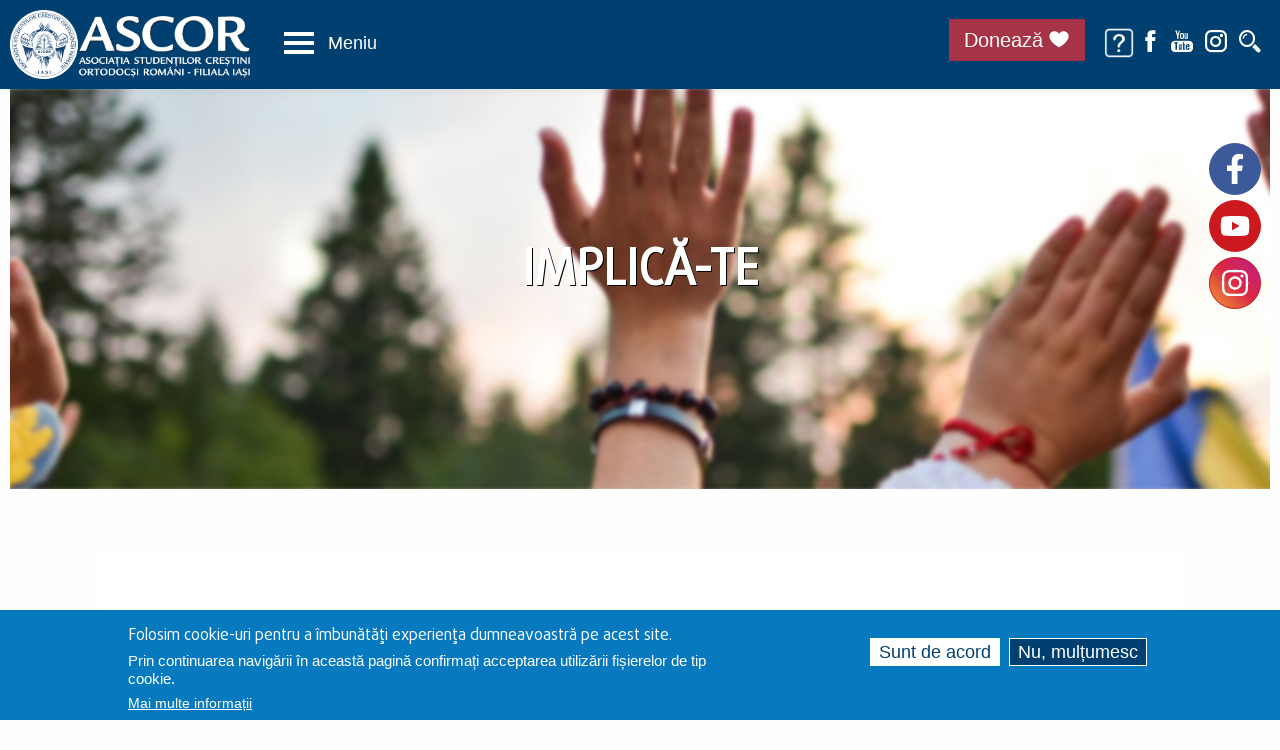

--- FILE ---
content_type: text/html; charset=UTF-8
request_url: https://ascoriasi.ro/implica-te
body_size: 9408
content:
<!DOCTYPE html>
<html lang="ro" dir="ltr" prefix="og: https://ogp.me/ns#" class="no-js">
  <head>
    <meta charset="utf-8" />
<meta name="description" content="DEVINO ASCOREAN! „Voluntarii nu au neapărat timpul necesar, ei au inima.&quot; - Elizabeth Andrew Completează formularul de înscriere în asociație Înscrie-te" />
<link rel="canonical" href="https://ascoriasi.ro/implica-te" />
<meta name="author" content="ascoriasi" />
<meta property="og:type" content="article" />
<meta property="og:url" content="https://ascoriasi.ro/implica-te" />
<meta property="og:title" content="Implică-te" />
<meta property="og:description" content="DEVINO ASCOREAN! „Voluntarii nu au neapărat timpul necesar, ei au inima.&quot; - Elizabeth Andrew Completează formularul de înscriere în asociație Înscrie-te" />
<meta property="og:image:type" content="image/jpeg" />
<meta property="og:image:width" content="1600" />
<meta property="og:street_address" content="Strada Iordachi Lozonschi 9" />
<meta property="og:locality" content="Iasi" />
<meta property="og:region" content="Iasi" />
<meta property="og:postal_code" content="700066" />
<meta property="og:country_name" content="Romania" />
<meta property="og:email" content="contact@ascoriasi.ro" />
<meta property="article:published_time" content="2017-05-05T17:08:04+03:00" />
<meta property="article:modified_time" content="2022-08-24T23:11:04+03:00" />
<meta name="dcterms.title" content="Implică-te" />
<meta name="dcterms.description" content="DEVINO ASCOREAN! „Voluntarii nu au neapărat timpul necesar, ei au inima.&quot; - Elizabeth Andrew Completează formularul de înscriere în asociație Înscrie-te" />
<meta name="dcterms.date" content="2017-05-05T17:08+03:00" />
<meta property="fb:pages" content="https://www.facebook.com/iasi.ascor" />
<meta property="fb:app_id" content="1480410048704734" />
<meta name="google-site-verification" content="ORzO_EfSTfU3v8BgKdm-amEO5BGrVUrkG9vUOokbNB0" />
<meta name="Generator" content="Drupal 10 (https://www.drupal.org)" />
<meta name="MobileOptimized" content="width" />
<meta name="HandheldFriendly" content="true" />
<meta name="viewport" content="width=device-width, initial-scale=1.0" />
<style>div#sliding-popup, div#sliding-popup .eu-cookie-withdraw-banner, .eu-cookie-withdraw-tab {background: #0779bf} div#sliding-popup.eu-cookie-withdraw-wrapper { background: transparent; } #sliding-popup h1, #sliding-popup h2, #sliding-popup h3, #sliding-popup p, #sliding-popup label, #sliding-popup div, .eu-cookie-compliance-more-button, .eu-cookie-compliance-secondary-button, .eu-cookie-withdraw-tab { color: #ffffff;} .eu-cookie-withdraw-tab { border-color: #ffffff;}</style>
<meta http-equiv="ImageToolbar" content="false" />
<link rel="icon" href="/sites/default/files/banda_ascor_site_1_2.png" type="image/png" />
<link rel="alternate" hreflang="ro" href="https://ascoriasi.ro/implica-te" />
<script>window.a2a_config=window.a2a_config||{};a2a_config.callbacks=[];a2a_config.overlays=[];a2a_config.templates={};</script>

    <title>Implică-te | Asociația Studenților Creștini Ortodocși Români - Filiala Iași</title>
    <link rel="stylesheet" media="all" href="/sites/default/files/css/css_UbE5pAQSZur2E60u5Xe53fOb8C-2TD87JbG5kRj50UQ.css?delta=0&amp;language=ro&amp;theme=ascor2022&amp;include=eJxtjkEOgzAMBD9k4YrP9IgWYlAgiZHjSKWvbyQ49jSzu5dFCK4oF-ORYTUtTqiL2vgaR96SzkjUo3CwdiIN2PEhadOiekTpyGeKKIvwv3IKsqIlp011S32pwrd2e8PFMuyg6hZP4RtUr-qSeUYV-jabp1VbCfCo5Xn0AxgnSFE" />
<link rel="stylesheet" media="all" href="/sites/default/files/css/css_X7HqnykTrRQAOrlDoJCFWHmGgQIHFurta_n6OJILabA.css?delta=1&amp;language=ro&amp;theme=ascor2022&amp;include=eJxtjkEOgzAMBD9k4YrP9IgWYlAgiZHjSKWvbyQ49jSzu5dFCK4oF-ORYTUtTqiL2vgaR96SzkjUo3CwdiIN2PEhadOiekTpyGeKKIvwv3IKsqIlp011S32pwrd2e8PFMuyg6hZP4RtUr-qSeUYV-jabp1VbCfCo5Xn0AxgnSFE" />

    <script type="application/json" data-drupal-selector="drupal-settings-json">{"path":{"baseUrl":"\/","pathPrefix":"","currentPath":"node\/8","currentPathIsAdmin":false,"isFront":false,"currentLanguage":"ro"},"pluralDelimiter":"\u0003","suppressDeprecationErrors":true,"gtag":{"tagId":"G-1MDBC7DBNR","consentMode":false,"otherIds":[],"events":[],"additionalConfigInfo":[]},"ajaxPageState":{"libraries":"[base64]","theme":"ascor2022","theme_token":null},"ajaxTrustedUrl":{"\/search\/google":true},"eu_cookie_compliance":{"cookie_policy_version":"1.0.0","popup_enabled":true,"popup_agreed_enabled":false,"popup_hide_agreed":false,"popup_clicking_confirmation":false,"popup_scrolling_confirmation":false,"popup_html_info":"\u003Cdiv aria-labelledby=\u0022popup-text\u0022  class=\u0022eu-cookie-compliance-banner eu-cookie-compliance-banner-info eu-cookie-compliance-banner--opt-in\u0022\u003E\n  \u003Cdiv class=\u0022popup-content info eu-cookie-compliance-content\u0022\u003E\n        \u003Cdiv id=\u0022popup-text\u0022 class=\u0022eu-cookie-compliance-message\u0022 role=\u0022document\u0022\u003E\n      \u003Ch2\u003EFolosim cookie-uri pentru a \u00eembun\u0103t\u0103\u021bi experien\u021ba dumneavoastr\u0103 pe acest site.\u003C\/h2\u003E\u003Cp\u003EPrin continuarea navig\u0103rii \u00een aceast\u0103 pagin\u0103 confirma\u021bi acceptarea utiliz\u0103rii fi\u0219ierelor de tip cookie.\u003C\/p\u003E\n              \u003Cbutton type=\u0022button\u0022 class=\u0022find-more-button eu-cookie-compliance-more-button\u0022\u003EMai multe informa\u021bii\u003C\/button\u003E\n          \u003C\/div\u003E\n\n    \n    \u003Cdiv id=\u0022popup-buttons\u0022 class=\u0022eu-cookie-compliance-buttons\u0022\u003E\n            \u003Cbutton type=\u0022button\u0022 class=\u0022agree-button eu-cookie-compliance-secondary-button\u0022\u003ESunt de acord\u003C\/button\u003E\n              \u003Cbutton type=\u0022button\u0022 class=\u0022decline-button eu-cookie-compliance-default-button\u0022\u003ENu, mul\u021bumesc\u003C\/button\u003E\n          \u003C\/div\u003E\n  \u003C\/div\u003E\n\u003C\/div\u003E","use_mobile_message":false,"mobile_popup_html_info":"\u003Cdiv aria-labelledby=\u0022popup-text\u0022  class=\u0022eu-cookie-compliance-banner eu-cookie-compliance-banner-info eu-cookie-compliance-banner--opt-in\u0022\u003E\n  \u003Cdiv class=\u0022popup-content info eu-cookie-compliance-content\u0022\u003E\n        \u003Cdiv id=\u0022popup-text\u0022 class=\u0022eu-cookie-compliance-message\u0022 role=\u0022document\u0022\u003E\n      \n              \u003Cbutton type=\u0022button\u0022 class=\u0022find-more-button eu-cookie-compliance-more-button\u0022\u003EMai multe informa\u021bii\u003C\/button\u003E\n          \u003C\/div\u003E\n\n    \n    \u003Cdiv id=\u0022popup-buttons\u0022 class=\u0022eu-cookie-compliance-buttons\u0022\u003E\n            \u003Cbutton type=\u0022button\u0022 class=\u0022agree-button eu-cookie-compliance-secondary-button\u0022\u003ESunt de acord\u003C\/button\u003E\n              \u003Cbutton type=\u0022button\u0022 class=\u0022decline-button eu-cookie-compliance-default-button\u0022\u003ENu, mul\u021bumesc\u003C\/button\u003E\n          \u003C\/div\u003E\n  \u003C\/div\u003E\n\u003C\/div\u003E","mobile_breakpoint":768,"popup_html_agreed":false,"popup_use_bare_css":false,"popup_height":"auto","popup_width":"100%","popup_delay":1000,"popup_link":"\/politica-de-securitate-cu-privire-la-prelucrarea-datelor-cu-caracter-personal","popup_link_new_window":true,"popup_position":false,"fixed_top_position":true,"popup_language":"ro","store_consent":false,"better_support_for_screen_readers":false,"cookie_name":"","reload_page":false,"domain":"","domain_all_sites":false,"popup_eu_only":false,"popup_eu_only_js":false,"cookie_lifetime":100,"cookie_session":0,"set_cookie_session_zero_on_disagree":0,"disagree_do_not_show_popup":false,"method":"opt_in","automatic_cookies_removal":true,"allowed_cookies":"","withdraw_markup":"\u003Cbutton type=\u0022button\u0022 class=\u0022eu-cookie-withdraw-tab\u0022\u003ESet\u0103ri GDRP\u003C\/button\u003E\n\u003Cdiv aria-labelledby=\u0022popup-text\u0022 class=\u0022eu-cookie-withdraw-banner\u0022\u003E\n  \u003Cdiv class=\u0022popup-content info eu-cookie-compliance-content\u0022\u003E\n    \u003Cdiv id=\u0022popup-text\u0022 class=\u0022eu-cookie-compliance-message\u0022 role=\u0022document\u0022\u003E\n      \u003Ch2\u003EWe use cookies on this site to enhance your user experience\u003C\/h2\u003E\u003Cp\u003EYou have given your consent for us to set cookies.\u003C\/p\u003E\n    \u003C\/div\u003E\n    \u003Cdiv id=\u0022popup-buttons\u0022 class=\u0022eu-cookie-compliance-buttons\u0022\u003E\n      \u003Cbutton type=\u0022button\u0022 class=\u0022eu-cookie-withdraw-button \u0022\u003ERetrage consim\u021b\u0103m\u00e2ntul\u003C\/button\u003E\n    \u003C\/div\u003E\n  \u003C\/div\u003E\n\u003C\/div\u003E","withdraw_enabled":false,"reload_options":0,"reload_routes_list":"","withdraw_button_on_info_popup":false,"cookie_categories":[],"cookie_categories_details":[],"enable_save_preferences_button":true,"cookie_value_disagreed":"0","cookie_value_agreed_show_thank_you":"1","cookie_value_agreed":"2","containing_element":"body","settings_tab_enabled":false,"olivero_primary_button_classes":"","olivero_secondary_button_classes":"","close_button_action":"close_banner","open_by_default":true,"modules_allow_popup":true,"hide_the_banner":false,"geoip_match":true,"unverified_scripts":[]},"googlePSE":{"language":"ro","displayWatermark":1},"user":{"uid":0,"permissionsHash":"5d8f190df9ebd5b5f0e1f8f6697c624b33015e0a2c724b3d0d093368bb6a5a50"}}</script>
<script src="/sites/default/files/js/js_30q9TLMJckPAfaJrNMhwmt8dWzAX6a0-1dE9ze5pePE.js?scope=header&amp;delta=0&amp;language=ro&amp;theme=ascor2022&amp;include=eJx9j10KwyAQhC8kbvEyfQwT3VgbdYOa_uT0FZJCKaUvO9_uMAML55ogPwkH6KlIbgrVSjEnY8hHGREVr4MVmQN3SUsMyJbp11FNPY87V0lMH6zrzf_zdL2EpLyIj72uMu3Y6YzGJaHMb7fBk-_je9e44qFqK2Fh2kVtaxmHSdbs0ILk450Xa3tgQw"></script>
<script src="https://use.fontawesome.com/releases/v6.1.0/js/all.js" defer crossorigin="anonymous"></script>
<script src="https://use.fontawesome.com/releases/v6.1.0/js/v4-shims.js" defer crossorigin="anonymous"></script>
<script src="/modules/google_tag/js/gtag.js?t5pjm0"></script>

  </head>
  <body class="lang-ro section-implica-te page-node-8 page-node-type-page path-node node--type-page">
  <div id="fb-root"></div>
  <script async defer crossorigin="anonymous" src="https://connect.facebook.net/en_US/sdk.js#xfbml=1&version=v14.0&appId=207946865916984&autoLogAppEvents=1" nonce="iMiM0QWB"></script>
  <a href="#main-content" class="show-on-focus skip-link">
    Mergi la conţinutul principal
  </a>
  
    <div class="dialog-off-canvas-main-canvas" data-off-canvas-main-canvas>
    <div class="page-list pagina">
<div class="off-canvas-wrapper">
  <div class="inner-wrap off-canvas-wrapper-inner" id="inner-wrap" data-off-canvas-wrapper>
    <aside id="left-off-canvas-menu" class="off-canvas left-off-canvas-menu position-left" role="complementary" data-off-canvas>
      
    </aside>

    <aside id="right-off-canvas-menu" class="off-canvas right-off-canvas-menu position-right" role="complementary" data-off-canvas>
      
    </aside>

    <div class="off-canvas-content" data-off-canvas-content>

	    <div id="header-sticky-container" data-sticky-container>
          <div class="sticky" data-sticky data-margin-top="0" data-sticky-on="small">
              <header class="grid-x"  role="banner" aria-label="Site header">
                                  <div class="large-12 cell">
                    
<div id="header">
  <div id="topbar" class="grid-container full">
    	<div id="brandingmenu" class="left_t">
		<div id="block-ascor2022-site-branding" class="block-ascor2022-site-branding block block-system block-system-branding-block">
  
    

  
          <a href="/" rel="home">
      <img src="/sites/default/files/banda_ascor_site_0.png" alt="Acasă" fetchpriority="high" />
    </a>
      

    
</div>
		

		<div id="buton-meniu" class="" data-toggle="main-menu" role="button" title="Navigare">
			<button class="" type="button">
				<span class="burger">
					<span class="bl top"></span>
					<span class="bl middle"></span>
					<span class="bl bottom"></span>
				</span>
				<span class="sn-label">Meniu</span>
			</button>
		</div>
	</div>
	<div id="socialmenu" class="right_t hide-for-small-only text-right">
	    <a href="/doneaza" class="icon-doneaza">Donează</a>
	   <a href="https://forms.gle/px3nfowR2jL9E4oeA" class="icon-intrebare" target="_blank" rel="noopener noreferrer"><img src="/themes/ascor2022/images/intrebare.png" width="30" /></a>
       <a href="https://www.facebook.com/iasi.ascor" class="icon-soc icon-facebook" target="_blank" rel="noopener noreferrer" aria-label="Facebook"></a>
	   <a href="https://www.youtube.com/channel/UCu9NknTUlRq0gDJnN7PBOTQ" class="icon-soc icon-youtube" target="_blank" rel="noopener noreferrer" aria-label="Youtube"></a>
       <a href="https://www.instagram.com/ascor.iasi" class="icon-soc icon-instagram" target="_blank" rel="noopener noreferrer" aria-label="Instagram"></a>       
	   	<button class="menu-desk-but menu-desk-but-search icon-soc icon-search" type="button" data-toggle="search-dropdown" title="Cauta"></button>
	   <div class="dropdown-pane" id="search-dropdown" data-dropdown data-auto-focus="true" data-hover="true" data-hover-pane="true"><div class="search-block-form google-cse block-ascor2022-search-form-wide block block-search block-search-form-block" data-drupal-selector="search-block-form-3" id="block-ascor2022-search-form-wide" role="search">
  
    

  
          <form action="/search/google" method="get" id="search-block-form--3" accept-charset="UTF-8">
  <div class="js-form-item form-item js-form-type-search form-item-keys js-form-item-keys form-no-label">
      <label for="edit-keys--3" class="show-for-sr">Căutare</label>
        <input title="Introduceţi termenii doriţi pentru căutare." data-drupal-selector="edit-keys" type="search" id="edit-keys--3" name="keys" value="" size="40" maxlength="128" class="form-search" />

        </div>
<div data-drupal-selector="edit-actions" class="form-actions js-form-wrapper form-wrapper" id="edit-actions--3"><input class="success button radius js-form-submit form-submit" data-drupal-selector="edit-submit" type="submit" id="edit-submit--3" value="Căutare" />
</div>

</form>

    
    
</div>
</div>
     </div>
    </div>
  </div>
  <nav role="navigation" aria-labelledby="block-ascor2022-main-menu-menu" id="block-ascor2022-main-menu" class="block-ascor2022-main-menu">
            
  <h2 class="block-title visually-hidden" id="block-ascor2022-main-menu-menu">Main navigation</h2>
  

        
  <div id="main-menu" class="is-hidden" data-toggler="is-hidden">

         <div id="socialmenu" class="show-for-small-only text-left">   
		           <a href="/doneaza" class="icon-doneaza">Donează</a>
		 		   <a href="https://forms.gle/px3nfowR2jL9E4oeA" class="icon-intrebare" target="_blank" rel="noopener noreferrer"><img src="/themes/ascor2022/images/intrebare_2.png" width="30" /></a>
				   <a href="https://www.facebook.com/iasi.ascor" class="icon-soc icon-facebook" target="_blank" rel="noopener noreferrer" aria-label="Facebook"></a>
				   <a href="https://www.youtube.com/channel/UCu9NknTUlRq0gDJnN7PBOTQ" class="icon-soc icon-youtube" target="_blank" rel="noopener noreferrer" aria-label="Youtube"></a>
				   <a href="https://www.instagram.com/ascor.iasi" class="icon-soc icon-instagram" target="_blank" rel="noopener noreferrer" aria-label="Instagram"></a>
				   <button class="menu-desk-but menu-desk-but-search icon-soc icon-search icon-search-mobile" type="button" data-toggle="cauta" title="Cautare in site"></button>
				   <div id="cauta" class="is-hidden" data-toggler="is-hidden"><div id="block-cautareform"><form class="search-block-form google-cse" data-drupal-selector="search-block-form-2" action="/search/google" method="get" id="search-block-form--2" accept-charset="UTF-8">
  <div class="js-form-item form-item js-form-type-search form-item-keys js-form-item-keys form-no-label">
      <label for="edit-keys--2" class="show-for-sr">Căutare</label>
        <input title="Introduceţi termenii doriţi pentru căutare." data-drupal-selector="edit-keys" type="search" id="edit-keys--2" name="keys" value="" size="40" maxlength="128" class="form-search" />

        </div>
<div data-drupal-selector="edit-actions" class="form-actions js-form-wrapper form-wrapper" id="edit-actions--2"><input class="success button radius js-form-submit form-submit" data-drupal-selector="edit-submit" type="submit" id="edit-submit--2" value="Căutare" />
</div>

</form>
</div></div>
			</div>
		<ul class="menu ul-princ">		 
          <li id="lisub0" class="liprinc">
          		<a href="/taxonomy/term/3" data-drupal-link-system-path="taxonomy/term/3">Departamente</a>
                <ul class="submenu">
                  	<li><a href="/departamentul-credinta-cultura" data-drupal-link-system-path="taxonomy/term/3">Departamentul Credință Cultură</a></li>
                  	<li><a href="/departamentul-asistenta-sociala" data-drupal-link-system-path="taxonomy/term/6">Departamentul Asistență Socială</a></li>
                    <li><a href="/departamentul-sport-turism" data-drupal-link-system-path="taxonomy/term/4">Departamentul Sport-Turism</a></li>
                    <li><a href="/departamentul-relatii-externe" data-drupal-link-system-path="taxonomy/term/5">Departamentul Relații Externe</a></li>
                    <li><a href="/departamentul-semper-fidelis" data-drupal-link-system-path="taxonomy/term/7">Departamentul Semper Fidelis</a></li>
					<li><a href="/departamentul-media" data-drupal-link-system-path="taxonomy/term/405">Departamentul Media</a></li>
                    <li><a href="/proiecte" data-drupal-link-system-path="taxonomy/term/19">Departamentul Proiecte</a></li>
                    	 <ul class="subsubmenu">
							<li><a href="/iasi-cu-tineri" data-drupal-link-system-path="node/162">IAși cu TINEri</a></li>
							<li><a href="/formeaza-te-be-soft-play-hard-0" data-drupal-link-system-path="taxonomy/term/230">Formează-te! Be soft. Play hard.</a></li>
							<li><a href="/studentul-iesean" data-drupal-link-system-path="node/160">Studentul ieșean</a></li>
							<li><a href="/empower-youth-learn-teach-act" data-drupal-link-system-path="node/173">Empower Youth! Learn, Teach, Act!</a></li>
							<li><a href="/intalnirea-internationala-tinerilor-ortodocsi-ito-2017" data-drupal-link-system-path="node/172">Întâlnirea Internațională a Tinerilor Ortodocși ITO 2017</a></li>							
						</ul>
                </ul>
          </li>
	     <li id="lisub1" class="liprinc"><a href="/reflectii-studentesti" data-drupal-link-system-path="taxonomy/term/1">Reflecții studențești</a></li>
		 <li id="lisub2" class="liprinc"><a href="/activitati-fotografii">Activități în fotografii</a></li>
		 <li id="lisub3" class="liprinc"><a href="/conferinte-ascor-iasi" data-drupal-link-system-path="taxonomy/term/407">Conferințe ASCOR Iași</a></li>
		 <li id="lisub4" class="liprinc"><a href="/evenimente" data-drupal-link-system-path="taxonomy/term/406">Evenimente</a></li>
		 <li id="lisub5" class="liprinc"><a href="/implica-te" data-drupal-link-system-path="node/8" class="is-active" aria-current="page">Implică-te!</a></li>
		 <li id="lisub6" class="liprinc"><a href="/ascor-iasi" data-drupal-link-system-path="node/90">Despre noi</a></li>
		 <li id="lisub7" class="liprinc"><a href="/sfinti-ocrotitori" data-drupal-link-system-path="node/499">Sfinți ocrotitori</a></li>
		 <li id="lisub8" class="liprinc"><a href="/cuvantul-ierarhului" data-drupal-link-system-path="taxonomy/term/408">Cuvântul ierarhului</a></li>
		 <li id="lisub9" class="liprinc"><a href="/contact" data-drupal-link-system-path="node/10">Contact</a></li>
		 <li><a href="/" data-drupal-link-system-path="node/">&nbsp;</a></li>		
		 <li><a href="/" data-drupal-link-system-path="node/">&nbsp;</a></li>	
		 <li><a href="/" data-drupal-link-system-path="node/">&nbsp;</a></li>	
		 <li><a href="/" data-drupal-link-system-path="node/">&nbsp;</a></li>	
       
		</ul>
</div>

  </nav>

</div>

                  </div>
                              </header>
         </div>
	  </div>
	  
	  
	  <header class="header" role="banner" aria-label="Site header">
                  <div class="">
              <div>
    <div id="block-ascor2022-page-title" class="block-ascor2022-page-title block block-core block-page-title-block">
  
    

  
             <div id = "dep-title" style="background-image: url(https://ascoriasi.ro/sites/default/files/styles/back/public/imagine-pagina/implicate_1.jpg?itok=KQnw8TVp);">
       <div id="dep-title-inner">
	   

  <h1><span>Implică-te</span>
</h1>

      </div>
   </div>
	 

	
    
    
</div>

  </div>

          </div>
              </header>

      
      	  <div class="margineb">
		<main id="main" class="" role="main">
          <a id="main-content" tabindex="-1"></a>
                        <div class="region-highlighted panel">
    <div data-drupal-messages-fallback class="hidden"></div>

  </div>

          
          
          <div class="cell">
              <div>
    <div id="block-ascor2022-ascor2017-system-main" class="block-ascor2022-ascor2017-system-main block block-system block-system-main-block">
  
    

  
          <article  data-history-node-id="8">

  
    

  
  <div class="view-mode-full">
    
            <div class="body field field--node-body field--name-body field--type-text-with-summary field--label-hidden field__item"><div class="implicatep">
<ul class="grid-x grid-margin-x">   
<li class="cell small-12 medium-12 large-6 desc">
<h1>DEVINO ASCOREAN!</h1>
<div class="citatp">„Voluntarii nu au neapărat timpul necesar, ei au inima." - Elizabeth Andrew</div>
<p>Completează formularul de înscriere în asociație</p>
<p><a href="/form/inscriere" class="buton">Înscrie-te</a></p>
</li>
<li class="cell small-12 medium-12 large-6 ">
<iframe width="560" height="315" src="https://www.youtube.com/embed/L3uT7kub_lk" title="YouTube video player" frameborder="0" allow="accelerometer; autoplay; clipboard-write; encrypted-media; gyroscope; picture-in-picture" allowfullscreen></iframe>
</li>
</ul>
</div></div>
      
<span class="a2a_kit a2a_kit_size_32 addtoany_list" data-a2a-url="https://ascoriasi.ro/implica-te" data-a2a-title="Implică-te"><a class="a2a_dd addtoany_share" href="https://www.addtoany.com/share#url=https%3A%2F%2Fascoriasi.ro%2Fimplica-te&amp;title=Implic%C4%83-te"></a><a class="a2a_button_facebook" aria-label="Facebook"></a><a class="a2a_button_whatsapp" aria-label="Whatsapp"></a><a class="a2a_button_instagram" aria-label="Instagram"></a><a class="a2a_button_copy_link" aria-label="Copy link"></a></span>

  </div>

</article>

    
    
</div>

  </div>

          </div>
                    
        </main>
      </div>

              <footer class="footer margineb" id="footer">
          <div class="grid-x grid-margin-x">

                          <div id="footer-first" class="cell large-4">
                  <div>
    <div id="block-ascor2022-ascor2017-block-3" class="block-ascor2022-ascor2017-block-3 block block-block-content block-block-content1e6aa761-8055-47a6-91ea-9fac57861501">
  
    

  
          
            <div class="body field field--block-content-body field--name-body field--type-text-with-summary field--label-hidden field__item"><div class="buletin">
<div class="logo_ascor"><img src="/sites/default/files/logo_ascoriasi.png" width="350"></div>
<div class="textbuletin">Urmăriți-ne pe rețelele de socializare</div>
<a href="http://facebook.com/iasi.ascor" target="_blank" rel="noopener noreferrer"><h2><span class="fa fa-facebook-square" aria-hidden="true"></span>ASCOR Iași</h2></a>
<a href="https://www.instagram.com/ascor.iasi/" target="_blank" rel="noopener noreferrer"><h2><span class="fa fa-instagram fa-2x" aria-hidden="true"></span>Instagram</h2></a>
<a href="https://www.youtube.com/@ascoriasi6713?sub_confirmation=1" target="_blank" rel="noopener noreferrer"><h2><span class="fa fa-youtube fa-2x" aria-hidden="true"></span>YouTube</h2></a>
</div>

</div>
      

    
    
</div>

  </div>

              </div>
            
                          <div id="footer-middle" class="cell large-4">
                  <div>
    <div id="block-ascor2022-ascor2017-block-4" class="block-ascor2022-ascor2017-block-4 block block-block-content block-block-content7c9c8cb1-13ee-46e8-b738-f63145764f9f">
  
    

  
          
            <div class="body field field--block-content-body field--name-body field--type-text-with-summary field--label-hidden field__item"><div class="contact">
<a href="/contact" target="_blank"><h1>Contact</h1></a>

<a href="https://goo.gl/maps/Hcai7CX4QxrsZso87" target="_blank" rel="noopener noreferrer"><h2><span class="fa fa-home" aria-hidden="true"></span>Facultatea de Teologie Ortodoxă „Dumitru Stăniloae”, Universitatea Alexandru Ioan Cuza, Strada Iordachi Lozonschi 9, Iași 700066</h2></a>
<p></p>
<a href="mailto:contact@ascoriasi.ro" target="_blank" rel="noopener noreferrer"><h2><span class="fa fa-envelope-o" aria-hidden="true"></span>contact@ascoriasi.ro</h2></a>
<p></p>
<!--
<a href="http://facebook.com/iasi.ascor" target="_blank" rel="noopener noreferrer"><h2><span class="fa fa-facebook-square" aria-hidden="true"></span>ASCOR Iași</h2></a>
<p></p>
<a href="https://www.instagram.com/ascor.iasi/" target="_blank" rel="noopener noreferrer"><h2><span class="fa fa-instagram fa-2x" aria-hidden="true"></span>Instagram</h2></a>
<p></p>
<a href="https://www.youtube.com/@ascoriasi6713?sub_confirmation=1" target="_blank" rel="noopener noreferrer"><h2><span class="fa fa-youtube fa-2x" aria-hidden="true"></span>YouTube</h2></a>
-->
</div></div>
      

    
    
</div>

  </div>

              </div>
            
                          <div id="footer-last" class="cell large-4">
                  <div>
    <div id="block-ascor2022-ascor2017-block-5" class="block-ascor2022-ascor2017-block-5 block block-block-content block-block-contentd3c5f96d-b969-4583-ba62-feddb51ef6b2">
  
    

  
          
            <div class="body field field--block-content-body field--name-body field--type-text-with-summary field--label-hidden field__item"><div class="filiale">
<h1>Filiale</h1>

<ul class="grid-x grid-margin-x">
<li class="cell small-12 medium-12 large-6"><a href="https://ascoralba.wordpress.com/" target="_blank" rel="noopener noreferrer"><p>ASCOR Alba Iulia</p></a>

<a href="http://www.ascorbaiamare.ro" target="_blank" rel="noopener noreferrer"><p>ASCOR Baia Mare</p></a>

<a href="http://www.ascorbrasov.ro" target="_blank" rel="noopener noreferrer"><p>ASCOR Brașov</p></a>

<a href="https://ascorbucuresti.wordpress.com/" target="_blank" rel="noopener noreferrer"><p>ASCOR București</p></a>

<a href="http://ascorbacau.blogspot.ro" target="_blank" rel="noopener noreferrer"><p>ASCOR Bacău</p></a>

<a href="http://ascorbasa.blogspot.ro" target="_blank" rel="noopener noreferrer"><p>ASCOR Chișinău</p></a>

<a href="http://www.ascorcluj.ro" target="_blank" rel="noopener noreferrer"><p>ASCOR Cluj</p></a>

<a href="http://www.ascorconstanta.ro" target="_blank" rel="noopener noreferrer"><p>ASCOR Constanța</p></a>
</li>
<li class="cell small-12 medium-12 large-6">
<a href="http://www.ascorcraiova.ro" target="_blank" rel="noopener noreferrer"><p>ASCOR Craiova</p></a>

<a href="http://www.ascoriasi.ro" target="_blank" rel="noopener noreferrer"><p>ASCOR Iași</p></a>

<a href="http://www.ascororadea.ro" target="_blank" rel="noopener noreferrer"><p>ASCOR Oradea</p></a>

<a href="https://ascorploiesti.wordpress.com/" target="_blank" rel="noopener noreferrer"><p>ASCOR Ploiești</p></a>

<a href="http://www.ascorsibiu.ro" target="_blank" rel="noopener noreferrer"><p>ASCOR Sibiu</p></a>

<a href="https://ascorslatina.wordpress.com/" target="_blank" rel="noopener noreferrer"><p>ASCOR Slatina</p></a>

<a href="http://www.ascorsuceava.ro" target="_blank" rel="noopener noreferrer"><p>ASCOR Suceava</p></a>

<a href="https://www.facebook.com/ascor.timisoara/" target="_blank" rel="noopener noreferrer"><p>ASCOR Timișoara</p></a>
</li>
</ul>

</div>
</div>
      

    
    
</div>

  </div>

              </div>
            
          </div>
        </footer>
      	  
	  	    <div id="l-footer" class="cell large-12">
		    <div>
    <div id="block-ascor2022-ascor2017-block-6" class="block-ascor2022-ascor2017-block-6 block block-block-content block-block-contentebec2b56-09c2-4329-81fc-e4acf0502b59">
  
    

  
          
            <div class="body field field--block-content-body field--name-body field--type-text-with-summary field--label-hidden field__item"><p>© 2025 Toate drepturile rezervate. Site realizat de <a href="/">A.S.C.O.R. Iași</a> 
</p><div class="linkuri"><a class="subsol" href="/articole">Articole</a> |
<a href="/reflectii-studentesti">Reflecții studențești</a> | 
<a href="/departamente">Departamente</a> | 
<a href="/despre-noi">Despre noi</a> | 
<a href="/contact">Contact</a>  
</div>
</div>
      

    
    
</div>

  </div>

	    </div>
	  
      
	   <div id="socialmedia">
		<a href="https://www.facebook.com/iasi.ascor" target="_blank" rel="noopener noreferrer"><i class="fa fa-facebook"></i></a>
		<a href="https://www.youtube.com/channel/UCu9NknTUlRq0gDJnN7PBOTQ" target="_blank" rel="noopener noreferrer"><i class="fa fa-youtube"></i></a>
		<a href="https://www.instagram.com/ascor.iasi/" target="_blank" rel="noopener noreferrer"><i class="fa fa-instagram"></i></a>   
	  </div>
	  
	  <div id="bulinasus">
	  	<img src="/sites/default/files/tema/backtotop.png">
	  </div>

    </div>
  </div>
</div>
</div>
  </div>

  
  <script src="/sites/default/files/js/js_400FsM_fdkMpGCOLij_XJSVJt30cQZCIBSMyGBmEvvU.js?scope=footer&amp;delta=0&amp;language=ro&amp;theme=ascor2022&amp;include=eJx9j10KwyAQhC8kbvEyfQwT3VgbdYOa_uT0FZJCKaUvO9_uMAML55ogPwkH6KlIbgrVSjEnY8hHGREVr4MVmQN3SUsMyJbp11FNPY87V0lMH6zrzf_zdL2EpLyIj72uMu3Y6YzGJaHMb7fBk-_je9e44qFqK2Fh2kVtaxmHSdbs0ILk450Xa3tgQw"></script>
<script src="https://static.addtoany.com/menu/page.js" defer></script>
<script src="/sites/default/files/js/js_Nqs7BSK5kEje22pPAor1pWR2Hdwpo9JztBMKdyyYIz4.js?scope=footer&amp;delta=2&amp;language=ro&amp;theme=ascor2022&amp;include=eJx9j10KwyAQhC8kbvEyfQwT3VgbdYOa_uT0FZJCKaUvO9_uMAML55ogPwkH6KlIbgrVSjEnY8hHGREVr4MVmQN3SUsMyJbp11FNPY87V0lMH6zrzf_zdL2EpLyIj72uMu3Y6YzGJaHMb7fBk-_je9e44qFqK2Fh2kVtaxmHSdbs0ILk450Xa3tgQw"></script>
<script src="https://js.stripe.com/v3/"></script>
<script src="/sites/default/files/js/js_lmBGyVJ1CYIUt3y55ynkbleJTufUQj2YVKE0klebj8U.js?scope=footer&amp;delta=4&amp;language=ro&amp;theme=ascor2022&amp;include=eJx9j10KwyAQhC8kbvEyfQwT3VgbdYOa_uT0FZJCKaUvO9_uMAML55ogPwkH6KlIbgrVSjEnY8hHGREVr4MVmQN3SUsMyJbp11FNPY87V0lMH6zrzf_zdL2EpLyIj72uMu3Y6YzGJaHMb7fBk-_je9e44qFqK2Fh2kVtaxmHSdbs0ILk450Xa3tgQw"></script>

  </body>
</html>
